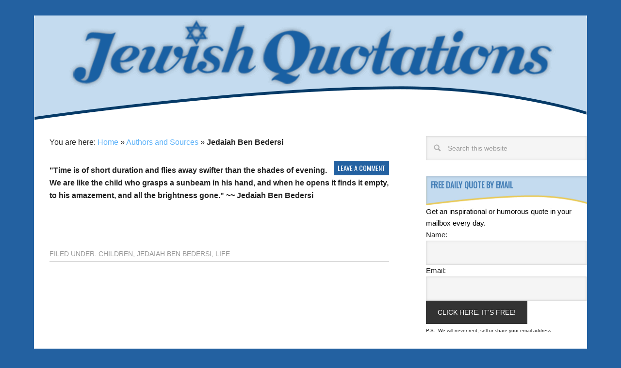

--- FILE ---
content_type: text/html; charset=UTF-8
request_url: https://www.jewishquotations.com/authors/jedaiah-ben-bedersi/
body_size: 35539
content:
<!DOCTYPE html>
<html lang="en-US">
<head >
<meta charset="UTF-8" />
<meta name="viewport" content="width=device-width, initial-scale=1" />
<meta name='robots' content='index, follow, max-image-preview:large, max-snippet:-1, max-video-preview:-1' />

<!-- Social Warfare v4.5.6 https://warfareplugins.com - BEGINNING OF OUTPUT -->
<style>
	@font-face {
		font-family: "sw-icon-font";
		src:url("https://www.jewishquotations.com/wp-content/plugins/social-warfare/assets/fonts/sw-icon-font.eot?ver=4.5.6");
		src:url("https://www.jewishquotations.com/wp-content/plugins/social-warfare/assets/fonts/sw-icon-font.eot?ver=4.5.6#iefix") format("embedded-opentype"),
		url("https://www.jewishquotations.com/wp-content/plugins/social-warfare/assets/fonts/sw-icon-font.woff?ver=4.5.6") format("woff"),
		url("https://www.jewishquotations.com/wp-content/plugins/social-warfare/assets/fonts/sw-icon-font.ttf?ver=4.5.6") format("truetype"),
		url("https://www.jewishquotations.com/wp-content/plugins/social-warfare/assets/fonts/sw-icon-font.svg?ver=4.5.6#1445203416") format("svg");
		font-weight: normal;
		font-style: normal;
		font-display:block;
	}
</style>
<!-- Social Warfare v4.5.6 https://warfareplugins.com - END OF OUTPUT -->


	<!-- This site is optimized with the Yoast SEO plugin v26.6 - https://yoast.com/wordpress/plugins/seo/ -->
	<title>Jedaiah Ben Bedersi Archives - Jewish Quotations</title>
<link data-rocket-preload as="style" href="https://fonts.googleapis.com/css?family=Oswald%3A400&#038;display=swap" rel="preload">
<link href="https://fonts.googleapis.com/css?family=Oswald%3A400&#038;display=swap" media="print" onload="this.media=&#039;all&#039;" rel="stylesheet">
<noscript data-wpr-hosted-gf-parameters=""><link rel="stylesheet" href="https://fonts.googleapis.com/css?family=Oswald%3A400&#038;display=swap"></noscript>
	<link rel="canonical" href="https://www.jewishquotations.com/authors/jedaiah-ben-bedersi/" />
	<meta property="og:locale" content="en_US" />
	<meta property="og:type" content="article" />
	<meta property="og:title" content="Jedaiah Ben Bedersi Archives - Jewish Quotations" />
	<meta property="og:url" content="https://www.jewishquotations.com/authors/jedaiah-ben-bedersi/" />
	<meta property="og:site_name" content="Jewish Quotations" />
	<meta property="og:image" content="https://www.jewishquotations.com/wp-content/uploads/2016/06/jewishquotationsFBlogo.png" />
	<meta property="og:image:width" content="534" />
	<meta property="og:image:height" content="226" />
	<meta property="og:image:type" content="image/png" />
	<meta name="twitter:card" content="summary_large_image" />
	<meta name="twitter:site" content="@jewishquotation" />
	<script type="application/ld+json" class="yoast-schema-graph">{"@context":"https://schema.org","@graph":[{"@type":"CollectionPage","@id":"https://www.jewishquotations.com/authors/jedaiah-ben-bedersi/","url":"https://www.jewishquotations.com/authors/jedaiah-ben-bedersi/","name":"Jedaiah Ben Bedersi Archives - Jewish Quotations","isPartOf":{"@id":"https://www.jewishquotations.com/#website"},"breadcrumb":{"@id":"https://www.jewishquotations.com/authors/jedaiah-ben-bedersi/#breadcrumb"},"inLanguage":"en-US"},{"@type":"BreadcrumbList","@id":"https://www.jewishquotations.com/authors/jedaiah-ben-bedersi/#breadcrumb","itemListElement":[{"@type":"ListItem","position":1,"name":"Home","item":"https://www.jewishquotations.com/"},{"@type":"ListItem","position":2,"name":"Authors and Sources","item":"https://www.jewishquotations.com/authors/"},{"@type":"ListItem","position":3,"name":"Jedaiah Ben Bedersi"}]},{"@type":"WebSite","@id":"https://www.jewishquotations.com/#website","url":"https://www.jewishquotations.com/","name":"Jewish Quotations","description":"Over 3,000 Jewish quotes, proverbs and sayings.","potentialAction":[{"@type":"SearchAction","target":{"@type":"EntryPoint","urlTemplate":"https://www.jewishquotations.com/?s={search_term_string}"},"query-input":{"@type":"PropertyValueSpecification","valueRequired":true,"valueName":"search_term_string"}}],"inLanguage":"en-US"}]}</script>
	<!-- / Yoast SEO plugin. -->


<link rel='dns-prefetch' href='//fonts.googleapis.com' />
<link href='https://fonts.gstatic.com' crossorigin rel='preconnect' />
<link rel="alternate" type="application/rss+xml" title="Jewish Quotations &raquo; Feed" href="https://www.jewishquotations.com/feed/" />
<link rel="alternate" type="application/rss+xml" title="Jewish Quotations &raquo; Comments Feed" href="https://www.jewishquotations.com/comments/feed/" />
<link rel="alternate" type="application/rss+xml" title="Jewish Quotations &raquo; Jedaiah Ben Bedersi Category Feed" href="https://www.jewishquotations.com/authors/jedaiah-ben-bedersi/feed/" />
<style id='wp-img-auto-sizes-contain-inline-css' type='text/css'>
img:is([sizes=auto i],[sizes^="auto," i]){contain-intrinsic-size:3000px 1500px}
/*# sourceURL=wp-img-auto-sizes-contain-inline-css */
</style>
<link data-minify="1" rel='stylesheet' id='social-warfare-block-css-css' href='https://www.jewishquotations.com/wp-content/cache/min/1/wp-content/plugins/social-warfare/assets/js/post-editor/dist/blocks.style.build.css?ver=1727032054' type='text/css' media='all' />
<link data-minify="1" rel='stylesheet' id='metro-pro-theme-css' href='https://www.jewishquotations.com/wp-content/cache/min/1/wp-content/themes/metro-pro/style.css?ver=1727032054' type='text/css' media='all' />
<style id='wp-emoji-styles-inline-css' type='text/css'>

	img.wp-smiley, img.emoji {
		display: inline !important;
		border: none !important;
		box-shadow: none !important;
		height: 1em !important;
		width: 1em !important;
		margin: 0 0.07em !important;
		vertical-align: -0.1em !important;
		background: none !important;
		padding: 0 !important;
	}
/*# sourceURL=wp-emoji-styles-inline-css */
</style>
<style id='classic-theme-styles-inline-css' type='text/css'>
/*! This file is auto-generated */
.wp-block-button__link{color:#fff;background-color:#32373c;border-radius:9999px;box-shadow:none;text-decoration:none;padding:calc(.667em + 2px) calc(1.333em + 2px);font-size:1.125em}.wp-block-file__button{background:#32373c;color:#fff;text-decoration:none}
/*# sourceURL=/wp-includes/css/classic-themes.min.css */
</style>
<link data-minify="1" rel='stylesheet' id='qtsndtps_stylesheet-css' href='https://www.jewishquotations.com/wp-content/cache/min/1/wp-content/plugins/quotes-and-tips/css/style.css?ver=1727032054' type='text/css' media='all' />
<link rel='stylesheet' id='social_warfare-css' href='https://www.jewishquotations.com/wp-content/plugins/social-warfare/assets/css/style.min.css?ver=4.5.6' type='text/css' media='all' />

<script type="text/javascript" src="https://www.jewishquotations.com/wp-includes/js/jquery/jquery.min.js?ver=3.7.1" id="jquery-core-js"></script>
<script type="text/javascript" src="https://www.jewishquotations.com/wp-includes/js/jquery/jquery-migrate.min.js?ver=3.4.1" id="jquery-migrate-js"></script>
<link rel="https://api.w.org/" href="https://www.jewishquotations.com/wp-json/" /><link rel="alternate" title="JSON" type="application/json" href="https://www.jewishquotations.com/wp-json/wp/v2/categories/8793" /><link rel="EditURI" type="application/rsd+xml" title="RSD" href="https://www.jewishquotations.com/xmlrpc.php?rsd" />
<meta name="generator" content="WordPress 6.9" />

		<style type="text/css">
			/* Style for tips|quote block */
							.quotes_box_and_tips:before {
					content: '';
					display: flex;
					position: absolute;
					top:0;
					left: 0;
					bottom:0;
					right:0;
					width: 100%;
					height: 100%;
					visibility: visible;
					color: #FFFFFF !important;
											background-color: #2484C6 !important;
										z-index: 0;
					border-radius: 1px;
				}
				.quotes_box_and_tips .signature {
					float: left;
				}
				.quotes_box_and_tips:after {
					content: '';
					display: flex;
					position: absolute;
					top:0;
					left: 0;
					bottom:0;
					right:0;
					width: 100%;
					height: 100%;
					visibility: visible;
											background-image: url(https://www.jewishquotations.com/wp-content/plugins/quotes-and-tips/images/quotes_box_and_tips_bg.png);
										background-repeat: no-repeat;
					opacity: 1;
					background-position: left bottom;
					z-index: 1;
					border-radius: 1px;
				}
				.quotes_box_and_tips {
					position: relative;
					background-color: transparent;
										font-size: 14px;
					box-shadow: 0px 0px 0px #FFFFFF;
					border-radius: 1px;
				}
				.quotes_box_and_tips > div {
					position: relative;
					z-index: 2;
					color: #FFFFFF !important;
				}
										.change_quote_button {
				color: #FFFFFF;
				background-color: #2484C6;
				border: 2px inset #FFFFFF;
				border-radius: 0.5px;
				font-size: 14px;
			}

			.quotes_box_and_tips h3,
			.quotes_box_and_tips .signature,
			.quotes_box_and_tips .signature span,
			.quotes_box_and_tips .signature span i,
			.change_quote_button {
				color: #FFFFFF !important;
			}
			.quotes_box_and_tips h3 {
				font-size: 22px !important;
			}
		</style>
		<style>.swp_social_panelSide.swp_side_center {
    background-color: white;
    padding: 4px;
}</style>

<script async src="http://pagead2.googlesyndication.com/pagead/js/adsbygoogle.js"></script>
<script>
(adsbygoogle = window.adsbygoogle || []).push({
google_ad_client: "ca-pub-5706659305748000",
enable_page_level_ads: true,
tag_partner: "genesis"
});
</script><link rel="icon" href="https://www.jewishquotations.com/wp-content/uploads/2016/06/favicon.jpg" sizes="32x32" />
<link rel="icon" href="https://www.jewishquotations.com/wp-content/uploads/2016/06/favicon.jpg" sizes="192x192" />
<link rel="apple-touch-icon" href="https://www.jewishquotations.com/wp-content/uploads/2016/06/favicon.jpg" />
<meta name="msapplication-TileImage" content="https://www.jewishquotations.com/wp-content/uploads/2016/06/favicon.jpg" />
<style id='global-styles-inline-css' type='text/css'>
:root{--wp--preset--aspect-ratio--square: 1;--wp--preset--aspect-ratio--4-3: 4/3;--wp--preset--aspect-ratio--3-4: 3/4;--wp--preset--aspect-ratio--3-2: 3/2;--wp--preset--aspect-ratio--2-3: 2/3;--wp--preset--aspect-ratio--16-9: 16/9;--wp--preset--aspect-ratio--9-16: 9/16;--wp--preset--color--black: #000000;--wp--preset--color--cyan-bluish-gray: #abb8c3;--wp--preset--color--white: #ffffff;--wp--preset--color--pale-pink: #f78da7;--wp--preset--color--vivid-red: #cf2e2e;--wp--preset--color--luminous-vivid-orange: #ff6900;--wp--preset--color--luminous-vivid-amber: #fcb900;--wp--preset--color--light-green-cyan: #7bdcb5;--wp--preset--color--vivid-green-cyan: #00d084;--wp--preset--color--pale-cyan-blue: #8ed1fc;--wp--preset--color--vivid-cyan-blue: #0693e3;--wp--preset--color--vivid-purple: #9b51e0;--wp--preset--gradient--vivid-cyan-blue-to-vivid-purple: linear-gradient(135deg,rgb(6,147,227) 0%,rgb(155,81,224) 100%);--wp--preset--gradient--light-green-cyan-to-vivid-green-cyan: linear-gradient(135deg,rgb(122,220,180) 0%,rgb(0,208,130) 100%);--wp--preset--gradient--luminous-vivid-amber-to-luminous-vivid-orange: linear-gradient(135deg,rgb(252,185,0) 0%,rgb(255,105,0) 100%);--wp--preset--gradient--luminous-vivid-orange-to-vivid-red: linear-gradient(135deg,rgb(255,105,0) 0%,rgb(207,46,46) 100%);--wp--preset--gradient--very-light-gray-to-cyan-bluish-gray: linear-gradient(135deg,rgb(238,238,238) 0%,rgb(169,184,195) 100%);--wp--preset--gradient--cool-to-warm-spectrum: linear-gradient(135deg,rgb(74,234,220) 0%,rgb(151,120,209) 20%,rgb(207,42,186) 40%,rgb(238,44,130) 60%,rgb(251,105,98) 80%,rgb(254,248,76) 100%);--wp--preset--gradient--blush-light-purple: linear-gradient(135deg,rgb(255,206,236) 0%,rgb(152,150,240) 100%);--wp--preset--gradient--blush-bordeaux: linear-gradient(135deg,rgb(254,205,165) 0%,rgb(254,45,45) 50%,rgb(107,0,62) 100%);--wp--preset--gradient--luminous-dusk: linear-gradient(135deg,rgb(255,203,112) 0%,rgb(199,81,192) 50%,rgb(65,88,208) 100%);--wp--preset--gradient--pale-ocean: linear-gradient(135deg,rgb(255,245,203) 0%,rgb(182,227,212) 50%,rgb(51,167,181) 100%);--wp--preset--gradient--electric-grass: linear-gradient(135deg,rgb(202,248,128) 0%,rgb(113,206,126) 100%);--wp--preset--gradient--midnight: linear-gradient(135deg,rgb(2,3,129) 0%,rgb(40,116,252) 100%);--wp--preset--font-size--small: 13px;--wp--preset--font-size--medium: 20px;--wp--preset--font-size--large: 36px;--wp--preset--font-size--x-large: 42px;--wp--preset--spacing--20: 0.44rem;--wp--preset--spacing--30: 0.67rem;--wp--preset--spacing--40: 1rem;--wp--preset--spacing--50: 1.5rem;--wp--preset--spacing--60: 2.25rem;--wp--preset--spacing--70: 3.38rem;--wp--preset--spacing--80: 5.06rem;--wp--preset--shadow--natural: 6px 6px 9px rgba(0, 0, 0, 0.2);--wp--preset--shadow--deep: 12px 12px 50px rgba(0, 0, 0, 0.4);--wp--preset--shadow--sharp: 6px 6px 0px rgba(0, 0, 0, 0.2);--wp--preset--shadow--outlined: 6px 6px 0px -3px rgb(255, 255, 255), 6px 6px rgb(0, 0, 0);--wp--preset--shadow--crisp: 6px 6px 0px rgb(0, 0, 0);}:where(.is-layout-flex){gap: 0.5em;}:where(.is-layout-grid){gap: 0.5em;}body .is-layout-flex{display: flex;}.is-layout-flex{flex-wrap: wrap;align-items: center;}.is-layout-flex > :is(*, div){margin: 0;}body .is-layout-grid{display: grid;}.is-layout-grid > :is(*, div){margin: 0;}:where(.wp-block-columns.is-layout-flex){gap: 2em;}:where(.wp-block-columns.is-layout-grid){gap: 2em;}:where(.wp-block-post-template.is-layout-flex){gap: 1.25em;}:where(.wp-block-post-template.is-layout-grid){gap: 1.25em;}.has-black-color{color: var(--wp--preset--color--black) !important;}.has-cyan-bluish-gray-color{color: var(--wp--preset--color--cyan-bluish-gray) !important;}.has-white-color{color: var(--wp--preset--color--white) !important;}.has-pale-pink-color{color: var(--wp--preset--color--pale-pink) !important;}.has-vivid-red-color{color: var(--wp--preset--color--vivid-red) !important;}.has-luminous-vivid-orange-color{color: var(--wp--preset--color--luminous-vivid-orange) !important;}.has-luminous-vivid-amber-color{color: var(--wp--preset--color--luminous-vivid-amber) !important;}.has-light-green-cyan-color{color: var(--wp--preset--color--light-green-cyan) !important;}.has-vivid-green-cyan-color{color: var(--wp--preset--color--vivid-green-cyan) !important;}.has-pale-cyan-blue-color{color: var(--wp--preset--color--pale-cyan-blue) !important;}.has-vivid-cyan-blue-color{color: var(--wp--preset--color--vivid-cyan-blue) !important;}.has-vivid-purple-color{color: var(--wp--preset--color--vivid-purple) !important;}.has-black-background-color{background-color: var(--wp--preset--color--black) !important;}.has-cyan-bluish-gray-background-color{background-color: var(--wp--preset--color--cyan-bluish-gray) !important;}.has-white-background-color{background-color: var(--wp--preset--color--white) !important;}.has-pale-pink-background-color{background-color: var(--wp--preset--color--pale-pink) !important;}.has-vivid-red-background-color{background-color: var(--wp--preset--color--vivid-red) !important;}.has-luminous-vivid-orange-background-color{background-color: var(--wp--preset--color--luminous-vivid-orange) !important;}.has-luminous-vivid-amber-background-color{background-color: var(--wp--preset--color--luminous-vivid-amber) !important;}.has-light-green-cyan-background-color{background-color: var(--wp--preset--color--light-green-cyan) !important;}.has-vivid-green-cyan-background-color{background-color: var(--wp--preset--color--vivid-green-cyan) !important;}.has-pale-cyan-blue-background-color{background-color: var(--wp--preset--color--pale-cyan-blue) !important;}.has-vivid-cyan-blue-background-color{background-color: var(--wp--preset--color--vivid-cyan-blue) !important;}.has-vivid-purple-background-color{background-color: var(--wp--preset--color--vivid-purple) !important;}.has-black-border-color{border-color: var(--wp--preset--color--black) !important;}.has-cyan-bluish-gray-border-color{border-color: var(--wp--preset--color--cyan-bluish-gray) !important;}.has-white-border-color{border-color: var(--wp--preset--color--white) !important;}.has-pale-pink-border-color{border-color: var(--wp--preset--color--pale-pink) !important;}.has-vivid-red-border-color{border-color: var(--wp--preset--color--vivid-red) !important;}.has-luminous-vivid-orange-border-color{border-color: var(--wp--preset--color--luminous-vivid-orange) !important;}.has-luminous-vivid-amber-border-color{border-color: var(--wp--preset--color--luminous-vivid-amber) !important;}.has-light-green-cyan-border-color{border-color: var(--wp--preset--color--light-green-cyan) !important;}.has-vivid-green-cyan-border-color{border-color: var(--wp--preset--color--vivid-green-cyan) !important;}.has-pale-cyan-blue-border-color{border-color: var(--wp--preset--color--pale-cyan-blue) !important;}.has-vivid-cyan-blue-border-color{border-color: var(--wp--preset--color--vivid-cyan-blue) !important;}.has-vivid-purple-border-color{border-color: var(--wp--preset--color--vivid-purple) !important;}.has-vivid-cyan-blue-to-vivid-purple-gradient-background{background: var(--wp--preset--gradient--vivid-cyan-blue-to-vivid-purple) !important;}.has-light-green-cyan-to-vivid-green-cyan-gradient-background{background: var(--wp--preset--gradient--light-green-cyan-to-vivid-green-cyan) !important;}.has-luminous-vivid-amber-to-luminous-vivid-orange-gradient-background{background: var(--wp--preset--gradient--luminous-vivid-amber-to-luminous-vivid-orange) !important;}.has-luminous-vivid-orange-to-vivid-red-gradient-background{background: var(--wp--preset--gradient--luminous-vivid-orange-to-vivid-red) !important;}.has-very-light-gray-to-cyan-bluish-gray-gradient-background{background: var(--wp--preset--gradient--very-light-gray-to-cyan-bluish-gray) !important;}.has-cool-to-warm-spectrum-gradient-background{background: var(--wp--preset--gradient--cool-to-warm-spectrum) !important;}.has-blush-light-purple-gradient-background{background: var(--wp--preset--gradient--blush-light-purple) !important;}.has-blush-bordeaux-gradient-background{background: var(--wp--preset--gradient--blush-bordeaux) !important;}.has-luminous-dusk-gradient-background{background: var(--wp--preset--gradient--luminous-dusk) !important;}.has-pale-ocean-gradient-background{background: var(--wp--preset--gradient--pale-ocean) !important;}.has-electric-grass-gradient-background{background: var(--wp--preset--gradient--electric-grass) !important;}.has-midnight-gradient-background{background: var(--wp--preset--gradient--midnight) !important;}.has-small-font-size{font-size: var(--wp--preset--font-size--small) !important;}.has-medium-font-size{font-size: var(--wp--preset--font-size--medium) !important;}.has-large-font-size{font-size: var(--wp--preset--font-size--large) !important;}.has-x-large-font-size{font-size: var(--wp--preset--font-size--x-large) !important;}
/*# sourceURL=global-styles-inline-css */
</style>
<meta name="generator" content="WP Rocket 3.20.2" data-wpr-features="wpr_minify_js wpr_minify_css wpr_desktop" /></head>
<body class="archive category category-jedaiah-ben-bedersi category-8793 wp-theme-genesis wp-child-theme-metro-pro custom-header header-full-width content-sidebar genesis-breadcrumbs-visible genesis-footer-widgets-hidden metro-pro-blue"><div data-rocket-location-hash="0618d851ce5ae792f527e16bbc8f30f9" class="site-container"><header data-rocket-location-hash="53cc1e79b2ed34c24395bdfd383e56ba" class="site-header"><div data-rocket-location-hash="53ba7d88c4009f539a4f0b32d3e151af" class="wrap"><div class="title-area"><p class="site-title"><a href="https://www.jewishquotations.com/"><img src="/wp-content/uploads/2016/06/jq-logo-1140x217.png" width="1140" height="217" alt="Jewish Quotations Homepage" title="Jewish Quotations Homepage" /><span class="title-text">Jewish Quotations</span></a></p><p class="site-description">Over 3,000 Jewish quotes, proverbs and sayings.</p></div></div></header><div data-rocket-location-hash="75a6a47cfbc30d1dbe50aa488753efe2" class="site-inner"><div data-rocket-location-hash="5ed5dfd816c80b8b4bc68e22888797bb" class="content-sidebar-wrap"><main class="content"><div class="breadcrumb">	You are here:
<span><span><a href="https://www.jewishquotations.com/">Home</a></span> » <span><a href="https://www.jewishquotations.com/authors/">Authors and Sources</a></span> » <span class="breadcrumb_last" aria-current="page"><strong>Jedaiah Ben Bedersi</strong></span></span></div><article class="post-37570 post type-post status-publish format-standard category-children category-jedaiah-ben-bedersi category-life entry" aria-label="Time is of short duration"><p class="entry-meta"><span class="entry-comments-link"><a href="https://www.jewishquotations.com/37570/time-is-of-short-duration/#respond">Leave a Comment</a></span> </p><div class="entry-content"><p>&quot;Time is of short duration and flies away swifter than the shades of evening.  We are like the child who grasps a sunbeam in his hand, and when he opens it finds it empty, to his amazement, and all the brightness gone.&quot; ~~ Jedaiah Ben Bedersi</p>
<div class="swp_social_panel swp_horizontal_panel swp_flat_fresh  swp_default_full_color swp_individual_full_color swp_other_full_color scale-100  scale-" data-min-width="1100" data-float-color="#ffffff" data-float="none" data-float-mobile="none" data-transition="slide" data-post-id="37570" ></div>
</div><footer class="entry-footer"><p class="entry-meta"><span class="entry-categories">Filed Under: <a href="https://www.jewishquotations.com/children/" rel="category tag">Children</a>, <a href="https://www.jewishquotations.com/authors/jedaiah-ben-bedersi/" rel="category tag">Jedaiah Ben Bedersi</a>, <a href="https://www.jewishquotations.com/life/" rel="category tag">Life</a></span> </p></footer></article></main><aside class="sidebar sidebar-primary widget-area" role="complementary" aria-label="Primary Sidebar"><section id="search-3" class="widget widget_search"><div class="widget-wrap"><form class="search-form" method="get" action="https://www.jewishquotations.com/" role="search"><input class="search-form-input" type="search" name="s" id="searchform-1" placeholder="Search this website"><input class="search-form-submit" type="submit" value="Search"><meta content="https://www.jewishquotations.com/?s={s}"></form></div></section>
<section id="text-8" class="widget widget_text"><div class="widget-wrap"><h4 class="widget-title widgettitle">Free Daily Quote by Email</h4>
			<div class="textwidget"><!-- AWeber Web Form Generator 3.0 -->

<form method="post" class="af-form-wrapper" action="https://www.aweber.com/scripts/addlead.pl"  >
<div style="display: none;">
<input type="hidden" name="meta_web_form_id" value="2032099904" />
<input type="hidden" name="meta_split_id" value="" />
<input type="hidden" name="listname" value="jewishquotation" />
<input type="hidden" name="redirect" value="https://www.aweber.com/thankyou-coi.htm?m=video" id="redirect_049e72f78de954bbac00c931630ae1e8" />
<input type="hidden" name="meta_redirect_onlist" value="https://www.jewishquotations.com/success/" />
<input type="hidden" name="meta_adtracking" value="Inline" />
<input type="hidden" name="meta_message" value="1" />
<input type="hidden" name="meta_required" value="name,email" />

<input type="hidden" name="meta_tooltip" value="" />
</div>
<div id="af-form-2032099904" class="af-form"><div id="af-header-2032099904" class="af-header"><div class="bodyText"><p><span style="color: #000000;">Get an inspirational or humorous quote in your mailbox every day.</span></p></div></div>
<div id="af-body-2032099904"  class="af-body af-standards">
<div class="af-element">
<label class="previewLabel" for="awf_field-30610927">Name: </label>
<div class="af-textWrap">
<input id="awf_field-30610927" type="text" name="name" class="text" value=""  tabindex="500" />
</div>
<div class="af-clear"></div></div>
<div class="af-element">
<label class="previewLabel" for="awf_field-30610928">Email: </label>
<div class="af-textWrap"><input class="text" id="awf_field-30610928" type="text" name="email" value="" tabindex="501"  />
</div><div class="af-clear"></div>
</div>
<div class="af-element buttonContainer">
<input name="submit" class="submit" type="submit" value="Click Here. It's Free!" tabindex="502" />
<div class="af-clear"></div>
</div>
</div>
<div id="af-footer-2032099904" class="af-footer"><div class="bodyText"><p><span style="font-size: 10px;">P.S. &nbsp;We will never rent, sell or share your email address.</span></p></div></div>
</div>
<div style="display: none;"><img src="https://forms.aweber.com/form/displays.htm?id=TAzMTAycnJwMLA==" alt="" /></div>
</form>


<!-- /AWeber Web Form Generator 3.0 --></div>
		</div></section>
<section id="text-7" class="widget widget_text"><div class="widget-wrap"><h4 class="widget-title widgettitle">Connect with Us</h4>
			<div class="textwidget"><span style="padding-left:25px;"><a href="https://www.facebook.com/jewishquotations/"><img src="https://www.jewishquotations.com/wp-content/uploads/2012/01/facebook.png" width="50" height="50" alt="Facebook" border="0"></a>

<a href="https://twitter.com/jewishquotation"><img src="https://www.jewishquotations.com/wp-content/uploads/2012/01/twitter.png" width="50" height="50" alt="Twitter" border="0"></a>

<a href="/subscribe/"><img src="https://www.jewishquotations.com/wp-content/uploads/2012/01/email.png" width="50" height="50" alt="Email" border="0"></a>

<a href="/feed/"><img src="https://www.jewishquotations.com/wp-content/uploads/2012/01/rss.png" width="50" height="50" alt="RSS" border="0"></a>

<a href="https://www.barbarafeldman.com"><img src="https://www.jewishquotations.com/wp-content/uploads/2012/02/wordpress.png" width="50" height="50" alt="Blog" border="0"></a></span>
</div>
		</div></section>
<section id="text-11" class="widget widget_text"><div class="widget-wrap"><h4 class="widget-title widgettitle">Quotations</h4>
			<div class="textwidget"><div class="one-half first">
<ul>
 <li>	<a href="https://www.jewishquotations.com/animals/">Animals</a></li>  <li>
	<a href="https://www.jewishquotations.com/anti-semitism/">Anti-Semitism</a></li>  <li>
	<a href="https://www.jewishquotations.com/authors/">Authors and Sources</a></li>  <li>
	<a href="https://www.jewishquotations.com/books/">Books</a></li>  <li>
	<a href="https://www.jewishquotations.com/business-and-money/">Business and Money</a></li>  <li>
	<a href="https://www.jewishquotations.com/children/">Children</a></li>  <li>
	<a href="https://www.jewishquotations.com/death/">Death</a></li>  <li>
	<a href="https://www.jewishquotations.com/dreams/">Dreams</a></li>  <li>
	<a href="https://www.jewishquotations.com/education/">Education</a></li>  <li>
	<a href="https://www.jewishquotations.com/faith/">Faith</a></li>  <li>
	<a href="https://www.jewishquotations.com/food-and-drink/">Food and Drink</a></li>  <li>
	<a href="https://www.jewishquotations.com/friendship/">Friendship</a></li>  <li>
	<a href="https://www.jewishquotations.com/golden-years/">Golden Years</a></li>  <li>
	<a href="https://www.jewishquotations.com/government/">Government</a></li>  <li>
	<a href="https://www.jewishquotations.com/health-and-medicine/">Health and Medicine</a></li>  <li>
	<a href="https://www.jewishquotations.com/history/">History</a></li>  <li>
	<a href="https://www.jewishquotations.com/holidays/">Holidays</a></li>  <li>
	<a href="https://www.jewishquotations.com/holocaust/">Holocaust</a></li>  <li>
	<a href="https://www.jewishquotations.com/home-and-family/">Home and Family</a></li>  <li>
	<a href="https://www.jewishquotations.com/hospitality/">Hospitality</a></li>  <li>
	<a href="https://www.jewishquotations.com/humor/">Humor</a></li>  <li>
	<a href="https://www.jewishquotations.com/israel/">Israel</a></li>  <li>
	<a href="https://www.jewishquotations.com/jerusalem/">Jerusalem</a></li>  <li>
	<a href="https://www.jewishquotations.com/justice-and-law/">Justice and Law</a></li> </ul>
</div><div class="one-half">
<ul>
 <li>
	<a href="https://www.jewishquotations.com/knowledge/">Knowledge</a></li>  <li>
	<a href="https://www.jewishquotations.com/lashon-harah-gossip/">Lashon Harah/Gossip</a></li>  <li>
	<a href="https://www.jewishquotations.com/leadership/">Leadership</a></li>  <li>
	<a href="https://www.jewishquotations.com/life/">Life</a></li>  <li>
	<a href="https://www.jewishquotations.com/love/">Love</a></li>  <li>
	<a href="https://www.jewishquotations.com/manners/">Manners</a></li>  <li>
	<a href="https://www.jewishquotations.com/marriage/">Marriage</a></li>  <li>
	<a href="https://www.jewishquotations.com/miracles/">Miracles</a></li>  <li>
	<a href="https://www.jewishquotations.com/music/">Music</a></li>  <li>
	<a href="https://www.jewishquotations.com/parents/">Parents</a></li>  <li>
	<a href="https://www.jewishquotations.com/peace/">Peace</a></li>  <li>
	<a href="https://www.jewishquotations.com/prayer/">Prayer</a></li>  <li>
	<a href="https://www.jewishquotations.com/reputation/">Reputation</a></li>  <li>
	<a href="https://www.jewishquotations.com/science/">Science</a></li>  <li>
	<a href="https://www.jewishquotations.com/shabbat/">Shabbat</a></li>  <li>
	<a href="https://www.jewishquotations.com/sin-and-repentance/">Sin and Repentance</a></li>  <li>
	<a href="https://www.jewishquotations.com/television/">Television</a></li>  <li>
	<a href="https://www.jewishquotations.com/torah-bible-tanach/">Torah/Bible/Tanach</a></li>  <li>
	<a href="https://www.jewishquotations.com/truth/">Truth</a></li>  <li>
	<a href="https://www.jewishquotations.com/tzedakah-charity/">Tzedakah/Charity</a></li>  <li>
	<a href="https://www.jewishquotations.com/war/">War</a></li>  <li>
	<a href="https://www.jewishquotations.com/wisdom/">Wisdom</a></li>  <li>
	<a href="https://www.jewishquotations.com/women/">Women</a></li> </ul></div></div>
		</div></section>
<section id="text-9" class="widget widget_text"><div class="widget-wrap"><h4 class="widget-title widgettitle">Related Books</h4>
			<div class="textwidget"><ul><li>
<a href="//www.jewishquotations.com/quotation-books/">Quotation Books</a></li>
<li><a href="//www.jewishquotations.com/the-tanakh/">Jewish Bibles</a></li>
</div>
		</div></section>
<section id="text-5" class="widget widget_text"><div class="widget-wrap"><h4 class="widget-title widgettitle">A Few More Sites</h4>
			<div class="textwidget"><ul><li><a href="http://www.passover-fun.com"  rel="nofollow">Passover Fun</a></li>
<li><a href="http://www.hanukkahfun.com"  rel="nofollow">Hanukkah Fun</a></li>
<li><a href="http://www.roshhashanahfun.com"  rel="nofollow">Rosh Hashanah Fun</a></li>
<li><a href="https://www.lightafire.com" rel="nofollow">Light a Fire Education Quotes</a></li>
</ul></div>
		</div></section>
<section id="text-12" class="widget widget_text"><div class="widget-wrap">			<div class="textwidget"><iframe src="//www.facebook.com/plugins/likebox.php?href=https%3A%2F%2Fwww.facebook.com%2Fpages%2FJewishQuotations%2F196589390437513&amp;width=300&amp;height=250&amp;colorscheme=light&amp;show_faces=true&amp;border_color&amp;stream=false&amp;header=false&amp;appId=121214837970539" scrolling="no" frameborder="0" style="border:none; overflow:hidden; width:100%; height:250px;" allowTransparency="true"></iframe></div>
		</div></section>
</aside></div></div></div><footer class="site-footer"><div class="wrap"><p></p></div></footer><script type="speculationrules">
{"prefetch":[{"source":"document","where":{"and":[{"href_matches":"/*"},{"not":{"href_matches":["/wp-*.php","/wp-admin/*","/wp-content/uploads/*","/wp-content/*","/wp-content/plugins/*","/wp-content/themes/metro-pro/*","/wp-content/themes/genesis/*","/*\\?(.+)"]}},{"not":{"selector_matches":"a[rel~=\"nofollow\"]"}},{"not":{"selector_matches":".no-prefetch, .no-prefetch a"}}]},"eagerness":"conservative"}]}
</script>
<script type="text/javascript">var jclCurrentCat="8793,3";</script><script type="text/javascript">
  var _gaq = _gaq || [];
  _gaq.push(
  ['_setAccount', 'UA-19071530-18'],
  ['_trackPageview'],
  ['b._setAccount', 'UA-19071530-24'],
  ['b._trackPageview']
);
  (function() {
    var ga = document.createElement('script'); ga.type = 'text/javascript'; ga.async = true;
    ga.src = ('https:' == document.location.protocol ? 'https://ssl' : 'http://www') + '.google-analytics.com/ga.js';
    var s = document.getElementsByTagName('script')[0]; s.parentNode.insertBefore(ga, s);
  })();
</script>


<script data-minify="1" type="text/javascript" src="https://www.jewishquotations.com/wp-content/cache/min/1/wp-content/themes/metro-pro/js/copypaste.js?ver=1727032054"></script>
<script type="text/javascript">
    <!--
    (function() {
        var IE = /*@cc_on!@*/false;
        if (!IE) { return; }
        if (document.compatMode && document.compatMode == 'BackCompat') {
            if (document.getElementById("af-form-2032099904")) {
                document.getElementById("af-form-2032099904").className = 'af-form af-quirksMode';
            }
            if (document.getElementById("af-body-2032099904")) {
                document.getElementById("af-body-2032099904").className = "af-body inline af-quirksMode";
            }
            if (document.getElementById("af-header-2032099904")) {
                document.getElementById("af-header-2032099904").className = "af-header af-quirksMode";
            }
            if (document.getElementById("af-footer-2032099904")) {
                document.getElementById("af-footer-2032099904").className = "af-footer af-quirksMode";
            }
        }
    })();
    -->
</script>
<script data-minify="1" type="text/javascript" src="https://www.jewishquotations.com/wp-content/cache/min/1/wp-content/plugins/quotes-and-tips/js/script.js?ver=1727032054" id="qtsndtps-script-handle-js"></script>
<script type="text/javascript" id="social_warfare_script-js-extra">
/* <![CDATA[ */
var socialWarfare = {"addons":[],"post_id":"37570","variables":{"emphasizeIcons":false,"powered_by_toggle":false,"affiliate_link":"https://warfareplugins.com"},"floatBeforeContent":""};
//# sourceURL=social_warfare_script-js-extra
/* ]]> */
</script>
<script type="text/javascript" src="https://www.jewishquotations.com/wp-content/plugins/social-warfare/assets/js/script.min.js?ver=4.5.6" id="social_warfare_script-js"></script>
<script type="text/javascript"> var swp_nonce = "71088004a0";var swpFloatBeforeContent = false; var swp_ajax_url = "https://www.jewishquotations.com/wp-admin/admin-ajax.php";var swpClickTracking = false;</script><script>var rocket_beacon_data = {"ajax_url":"https:\/\/www.jewishquotations.com\/wp-admin\/admin-ajax.php","nonce":"758a7fdb0e","url":"https:\/\/www.jewishquotations.com\/authors\/jedaiah-ben-bedersi","is_mobile":false,"width_threshold":1600,"height_threshold":700,"delay":500,"debug":null,"status":{"atf":true,"lrc":true,"preconnect_external_domain":true},"elements":"img, video, picture, p, main, div, li, svg, section, header, span","lrc_threshold":1800,"preconnect_external_domain_elements":["link","script","iframe"],"preconnect_external_domain_exclusions":["static.cloudflareinsights.com","rel=\"profile\"","rel=\"preconnect\"","rel=\"dns-prefetch\"","rel=\"icon\""]}</script><script data-name="wpr-wpr-beacon" src='https://www.jewishquotations.com/wp-content/plugins/wp-rocket/assets/js/wpr-beacon.min.js' async></script></body></html>

<!-- This website is like a Rocket, isn't it? Performance optimized by WP Rocket. Learn more: https://wp-rocket.me - Debug: cached@1769553616 -->